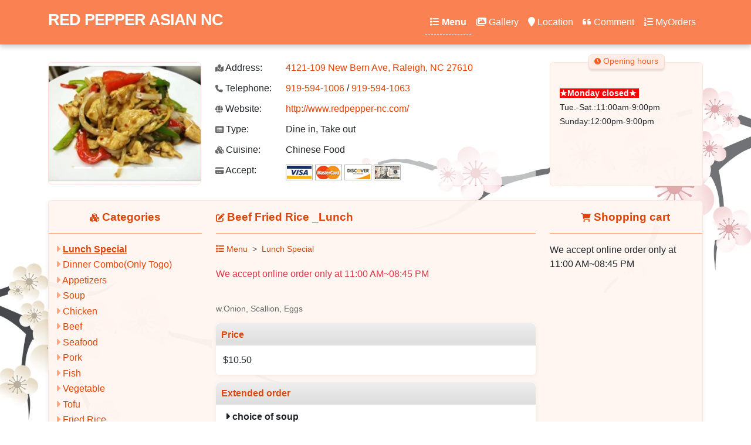

--- FILE ---
content_type: text/html; charset=utf-8
request_url: https://www.redpepper-nc.com/?type=MenuDetail&mid=95805&cid=95743
body_size: 5782
content:

<!DOCTYPE html>
<html lang="en" >
<head>
    <title>Beef Fried Rice _Lunch at RED PEPPER ASIAN NC(Raleigh, NC 27610) for order online</title>
    <meta charset="utf-8" />
    <meta name="author" content="RED PEPPER ASIAN NC" />
    <meta name="generator" content="Restaurant888.com" />
    <meta name="viewport" content="width=device-width, initial-scale=1.0" />
    <meta name="description" content="w.Onion, Scallion, Eggs " />
    <meta name="sitemap" content="/?type=Sitemap" />
<link rel="icon" href="/?type=favicon&v=6hjljdqVaOpv" type="image/x-icon" />
    <link rel="alternate" media="only screen and (max-width: 640px)" href="https://www.redpepper-nc.com/m/MenuDetail?mid=95805&amp;cid=95743" />
    <link rel="stylesheet" href="https://lib.restaurant888.com/css/commonlibs_pc.min.css?v=20251110031244283-324241" />    
    <link rel="stylesheet" href="https://sitecdn.restaurant888.com/css/skin_100.min.css?v=20251209100914621-12607" />
    <link rel="apple-touch-icon" sizes="57x57" href="https://img.us980.com/p?r=521397097&amp;s=nWOGhGKyNH0217fsMUjG%2Fg2G%2FJHXaxX4avazR4fq%2F1K4UfVper8dCiQ%2FP8erpaA%2Fk5Bm0zl%2FvJz9pe6UDNgKr0PGT5xwAgzgaKp4evgZW2c%3D&amp;w=57&amp;h=57" />
    <link rel="apple-touch-icon" sizes="60x60" href="https://img.us980.com/p?r=521397097&amp;s=nWOGhGKyNH0217fsMUjG%2Fg2G%2FJHXaxX4avazR4fq%2F1K4UfVper8dCiQ%2FP8erpaA%2Fk5Bm0zl%2FvJz9pe6UDNgKr0PGT5xwAgzgaKp4evgZW2c%3D&amp;w=60&amp;h=60" />
    <link rel="apple-touch-icon" sizes="72x72" href="https://img.us980.com/p?r=521397097&amp;s=nWOGhGKyNH0217fsMUjG%2Fg2G%2FJHXaxX4avazR4fq%2F1K4UfVper8dCiQ%2FP8erpaA%2Fk5Bm0zl%2FvJz9pe6UDNgKr0PGT5xwAgzgaKp4evgZW2c%3D&amp;w=72&amp;h=72" />
    <link rel="apple-touch-icon" sizes="114x114" href="https://img.us980.com/p?r=521397097&amp;s=nWOGhGKyNH0217fsMUjG%2Fg2G%2FJHXaxX4avazR4fq%2F1K4UfVper8dCiQ%2FP8erpaA%2Fk5Bm0zl%2FvJz9pe6UDNgKr0PGT5xwAgzgaKp4evgZW2c%3D&amp;w=114&amp;h=114" />
    <link rel="apple-touch-icon" sizes="120x120" href="https://img.us980.com/p?r=521397097&amp;s=nWOGhGKyNH0217fsMUjG%2Fg2G%2FJHXaxX4avazR4fq%2F1K4UfVper8dCiQ%2FP8erpaA%2Fk5Bm0zl%2FvJz9pe6UDNgKr0PGT5xwAgzgaKp4evgZW2c%3D&amp;w=120&amp;h=120" />
    <link rel="apple-touch-icon" sizes="144x144" href="https://img.us980.com/p?r=521397097&amp;s=nWOGhGKyNH0217fsMUjG%2Fg2G%2FJHXaxX4avazR4fq%2F1K4UfVper8dCiQ%2FP8erpaA%2Fk5Bm0zl%2FvJz9pe6UDNgKr0PGT5xwAgzgaKp4evgZW2c%3D&amp;w=144&amp;h=144" />
    <link rel="apple-touch-icon" sizes="152x152" href="https://img.us980.com/p?r=521397097&amp;s=nWOGhGKyNH0217fsMUjG%2Fg2G%2FJHXaxX4avazR4fq%2F1K4UfVper8dCiQ%2FP8erpaA%2Fk5Bm0zl%2FvJz9pe6UDNgKr0PGT5xwAgzgaKp4evgZW2c%3D&amp;w=152&amp;h=152" />
    <link rel="apple-touch-icon" sizes="167x167" href="https://img.us980.com/p?r=521397097&amp;s=nWOGhGKyNH0217fsMUjG%2Fg2G%2FJHXaxX4avazR4fq%2F1K4UfVper8dCiQ%2FP8erpaA%2Fk5Bm0zl%2FvJz9pe6UDNgKr0PGT5xwAgzgaKp4evgZW2c%3D&amp;w=167&amp;h=167" />
    <link rel="apple-touch-icon" sizes="180x180" href="https://img.us980.com/p?r=521397097&amp;s=nWOGhGKyNH0217fsMUjG%2Fg2G%2FJHXaxX4avazR4fq%2F1K4UfVper8dCiQ%2FP8erpaA%2Fk5Bm0zl%2FvJz9pe6UDNgKr0PGT5xwAgzgaKp4evgZW2c%3D&amp;w=180&amp;h=180" />
    <meta name="apple-mobile-web-app-capable" content="yes" />
    <link rel="manifest" href="/?type=Manifest" />
    <meta property="og:url" content="https://www.redpepper-nc.com" />
    <meta property="og:site_name" content="RED PEPPER ASIAN NC" />
    <meta property="og:title" content="RED PEPPER ASIAN NC " />    
    <meta property="og:description" content="Restaurant Type:Dine in, Take out; Cuisine:Chinese Food" />
    <meta property="og:type" content="website" />    
    <meta property="og:image" content="https://img.us980.com/p?r=521397097&amp;s=nWOGhGKyNH0217fsMUjG%2Fg2G%2FJHXaxX4avazR4fq%2F1K4UfVper8dCiQ%2FP8erpaA%2Fk5Bm0zl%2FvJz9pe6UDNgKr0PGT5xwAgzgaKp4evgZW2c%3D&amp;w=250&amp;h=250" />
    <meta property="og:locale" content="en_US" />
    <meta name="twitter:card" content="summary" />
    <meta name="twitter:title" content="RED PEPPER ASIAN NC " />
    <meta name="twitter:description" content="Restaurant Type:Dine in, Take out; Cuisine:Chinese Food" />
    <meta name="twitter:image" content="https://img.us980.com/p?r=521397097&amp;s=nWOGhGKyNH0217fsMUjG%2Fg2G%2FJHXaxX4avazR4fq%2F1K4UfVper8dCiQ%2FP8erpaA%2Fk5Bm0zl%2FvJz9pe6UDNgKr0PGT5xwAgzgaKp4evgZW2c%3D&amp;w=250&amp;h=250" />
    <meta name="twitter:image:alt" content="RED PEPPER ASIAN NC" />
    <meta name="google-site-verification" content="QuRYTOyDS5W0gEFHpVjmEI1rIXYs146xDmF3pgec_8k" />    
    <!-- Global site tag (gtag.js) - Google Analytics -->
    <script async src="https://www.googletagmanager.com/gtag/js?id=UA-173457544-1"></script>
    <script>
        window.dataLayer = window.dataLayer || [];
        function gtag() { dataLayer.push(arguments); }
        gtag('js', new Date());

        gtag('config', 'UA-173457544-1');
    </script>
</head>
<body>
    
<nav class="navbar navbar-expand-lg fixed-top">
    <div class="container">
        
        
                <a class="navbar-brand pt-3" href="/">
                RED PEPPER ASIAN NC
                </a>
        
        <button class="navbar-toggler" type="button" data-bs-toggle="offcanvas" data-bs-target="#offcanvasDarkNavbar" aria-controls="offcanvasDarkNavbar">
            <span class="navbar-toggler-icon"></span>
        </button>
        <div class="offcanvas offcanvas-end text-bg-dark" tabindex="-1" id="offcanvasDarkNavbar" aria-labelledby="offcanvasDarkNavbarLabel">
            <div class="offcanvas-header">
                <h5 class="offcanvas-title" id="offcanvasDarkNavbarLabel">RED PEPPER ASIAN NC </h5>
                <button type="button" class="btn-close btn-close-white" data-bs-dismiss="offcanvas" aria-label="Close"></button>
            </div>
            <div class="offcanvas-body">
                <ul class="navbar-nav justify-content-end flex-grow-1 pe-1">
                    <li class="nav-item">
                        <a class="nav-link active" href="?type=Menu"><i class="fa fa-list"></i> Menu</a>
                    </li>
                    <li class="nav-item">
                        <a class="nav-link " href="?type=Photo"><i class="fa fa-images"></i> Gallery</a>
                    </li>
                    <li class="nav-item">
                        <a class="nav-link " href="?type=Location"><i class="fa fa-map-marker"></i> Location</a>
                    </li>
                        <li class="nav-item">
                            <a class="nav-link " href="?type=Comment"><i class="fa fa-quote-left"></i> Comment</a>
                        </li>
                    <li class="nav-item">
                        <a class="nav-link " href="?type=MyOrders"><i class="fa fa-list-ol"></i> MyOrders</a>
                    </li>                    
                </ul>
            </div>
        </div>
        
    </div>
</nav>




<div class="container restinfo">    
    <div class="row">
        <div class="col-md-3">
            <div id="restPhoto" class="carousel slide" data-bs-ride="carousel" data-bs-interval="3000">
                <div class="carousel-indicators">
                        <button type="button" data-bs-target="#restPhoto" class="active" data-bs-slide-to="0"></button>
                        <button type="button" data-bs-target="#restPhoto" class="" data-bs-slide-to="1"></button>
                        <button type="button" data-bs-target="#restPhoto" class="" data-bs-slide-to="2"></button>
                        <button type="button" data-bs-target="#restPhoto" class="" data-bs-slide-to="3"></button>
                        <button type="button" data-bs-target="#restPhoto" class="" data-bs-slide-to="4"></button>
                </div>              
                <div class="carousel-inner">
                        <div class="carousel-item active">
                            <img src="https://img.us980.com/p?r=521397097&amp;s=nWOGhGKyNH0217fsMUjG%2Fg2G%2FJHXaxX4avazR4fq%2F1K4UfVper8dCiQ%2FP8erpaA%2Fk5Bm0zl%2FvJwphin86k%2FH0w%3D%3D&amp;w=250&amp;h=200" class="d-block w-100" alt="Thai Basil Chicken" />
                        </div>
                        <div class="carousel-item ">
                            <img src="https://img.us980.com/p?r=521397097&amp;s=nWOGhGKyNH0217fsMUjG%2Fg2G%2FJHXaxX4avazR4fq%2F1K4UfVper8dCiQ%2FP8erpaA%2FSm0QiF1o8xAsR94cAQoFrQ%3D%3D&amp;w=250&amp;h=200" class="d-block w-100" alt="Chicken pad Eew " />
                        </div>
                        <div class="carousel-item ">
                            <img src="https://img.us980.com/p?r=521397097&amp;s=nWOGhGKyNH0217fsMUjG%2Fg2G%2FJHXaxX4avazR4fq%2F1K4UfVper8dCq9UuFDeF%2FlpUVQFrSo8QbtRjqczYIGECQ%3D%3D&amp;w=250&amp;h=200" class="d-block w-100" alt="" />
                        </div>
                        <div class="carousel-item ">
                            <img src="https://img.us980.com/p?r=521397097&amp;s=nWOGhGKyNH0217fsMUjG%2Fg2G%2FJHXaxX4avazR4fq%2F1K4UfVper8dCq9UuFDeF%2FlpRbn6BOOyaQhAoAq3V4%2Fl4g%3D%3D&amp;w=250&amp;h=200" class="d-block w-100" alt="" />
                        </div>
                        <div class="carousel-item ">
                            <img src="https://img.us980.com/p?r=521397097&amp;s=nWOGhGKyNH0217fsMUjG%2Fg2G%2FJHXaxX4avazR4fq%2F1K4UfVper8dCq9UuFDeF%2FlpDv2KIAPnNJzJK2YAIqjCeA%3D%3D&amp;w=250&amp;h=200" class="d-block w-100" alt="Malay Sambal Chicken" />
                        </div>
                </div>
                <button class="carousel-control-prev" type="button" data-bs-target="#restPhoto" data-bs-slide="prev">
                    <span class="carousel-control-prev-icon" aria-hidden="true"></span>
                    <span class="visually-hidden">Previous</span>
                </button>
                <button class="carousel-control-next" type="button" data-bs-target="#restPhoto" data-bs-slide="next">
                    <span class="carousel-control-next-icon" aria-hidden="true"></span>
                    <span class="visually-hidden">Next</span>
                </button>
            </div>
        </div>
        <div class="col-md-6">
            <div class="info">
                <div class="item">
                    <label><i class="fa fa-map-marked"></i> Address:</label><a href="http://maps.google.com/maps?q=4121-109&#x2B;New&#x2B;Bern&#x2B;Ave%2c&#x2B;Raleigh%2c&#x2B;NC&#x2B;27610">4121-109 New Bern Ave, Raleigh, NC 27610</a><br />
                </div>
                <div class="item">
                    <label><i class="fa fa-phone"></i> Telephone:</label>
                    <a href="tel:919-594-1006">919-594-1006</a>
                        <span> / </span>
                        <a href="tel:919-594-1063">919-594-1063</a>
                </div>
                    <div class="item">
                        <label><i class="fa fa-globe"></i> Website:</label>
                        <a target="_blank" href="http://www.redpepper-nc.com/">http://www.redpepper-nc.com/</a>
                    </div>
                    <div class="item">
                        <label><i class="fa fa-list-alt"></i> Type:</label>
                        Dine in, Take out
                    </div>
                    <div class="item">
                        <label><i class="fa fa-cubes"></i> Cuisine:</label>
                        Chinese Food
                    </div>

                    <div class="item">
                        <label><i class="fa fa-credit-card"></i> Accept:</label>
                            <img src="//sitecdn.restaurant888.com/images/VISA.gif" />
                            <img src="//sitecdn.restaurant888.com/images/MASTER.gif" />
                            <img src="//sitecdn.restaurant888.com/images/DISCOVER.gif" />
                            <img src="//sitecdn.restaurant888.com/images/CASH.gif" />
                    </div>
            </div>
        </div>
        <div class="col-md-3">
            <div class="hours">
                <strong class="tab"><i class="fa fa-clock"></i> Opening hours</strong>
                <div class="hourdetails">
<p></p><div><font color="#ffffff" style="background-color: rgb(255, 0, 0);"><b><span style="font-size: 14px;"></span>★Monday closed★ </b></font></div><div>Tue.-Sat.:11:00am-9:00pm</div><div>Sunday:12:00pm-9:00pm</div><p></p>                </div>
            </div>
        </div>
    </div>
</div>
<div class="container">
    <div class="row">
        <div class="col-md-12">
            <div class="body">
                <div class="row">
                    <div class="col-md-3 col-xs-3">
                        <div id="cattree">
                            <h3 class="text-center"><i class="fa fa-cubes"></i> Categories</h3>
                            <div class="catlist">
                                
<ul>
    <li>
        <span>
                <i class="fa fa-caret-right"></i>
        </span>
        <a data-cid="95743" href="?type=Menu#cat95743" class='active'>
            Lunch Special
        </a>
    </li>
    <li>
        <span>
                <i class="fa fa-caret-right"></i>
        </span>
        <a data-cid="95884" href="?type=Menu#cat95884" >
            Dinner Combo(Only Togo)
        </a>
    </li>
    <li>
        <span>
                <i class="fa fa-caret-right"></i>
        </span>
        <a data-cid="95355" href="?type=Menu#cat95355" >
            Appetizers
        </a>
    </li>
    <li>
        <span>
                <i class="fa fa-caret-right"></i>
        </span>
        <a data-cid="95379" href="?type=Menu#cat95379" >
            Soup
        </a>
    </li>
    <li>
        <span>
                <i class="fa fa-caret-right"></i>
        </span>
        <a data-cid="95548" href="?type=Menu#cat95548" >
            Chicken
        </a>
    </li>
    <li>
        <span>
                <i class="fa fa-caret-right"></i>
        </span>
        <a data-cid="95594" href="?type=Menu#cat95594" >
            Beef
        </a>
    </li>
    <li>
        <span>
                <i class="fa fa-caret-right"></i>
        </span>
        <a data-cid="95671" href="?type=Menu#cat95671" >
            Seafood
        </a>
    </li>
    <li>
        <span>
                <i class="fa fa-caret-right"></i>
        </span>
        <a data-cid="28411" href="?type=Menu#cat28411" >
            Pork
        </a>
    </li>
    <li>
        <span>
                <i class="fa fa-caret-right"></i>
        </span>
        <a data-cid="519826404" href="?type=Menu#cat519826404" >
            Fish
        </a>
    </li>
    <li>
        <span>
                <i class="fa fa-caret-right"></i>
        </span>
        <a data-cid="95404" href="?type=Menu#cat95404" >
            Vegetable
        </a>
    </li>
    <li>
        <span>
                <i class="fa fa-caret-right"></i>
        </span>
        <a data-cid="527831426" href="?type=Menu#cat527831426" >
            Tofu
        </a>
    </li>
    <li>
        <span>
                <i class="fa fa-caret-right"></i>
        </span>
        <a data-cid="95618" href="?type=Menu#cat95618" >
            Fried Rice
        </a>
    </li>
    <li>
        <span>
                <i class="fa fa-caret-right"></i>
        </span>
        <a data-cid="95644" href="?type=Menu#cat95644" >
            Lo Mein
        </a>
    </li>
    <li>
        <span>
                <i class="fa fa-caret-right"></i>
        </span>
        <a data-cid="28459" href="?type=Menu#cat28459" >
            Noodle &amp; Rice
        </a>
    </li>
    <li>
        <span>
                <i class="fa fa-caret-right"></i>
        </span>
        <a data-cid="95500" href="?type=Menu#cat95500" >
            Side Order
        </a>
    </li>
    <li>
        <span>
                <i class="fa fa-caret-right"></i>
        </span>
        <a data-cid="95524" href="?type=Menu#cat95524" >
            Beverages
        </a>
    </li>
</ul>
                            </div>
                        </div>
                    </div>
                    <div class="col-md-6 col-xs-6">
                        
<div class="menulist">
    <h3 class="text-start"><i class="fa fa-edit"></i> Beef Fried Rice _Lunch </h3>
    <div class="menuinfo_content" id="menudetail">
        <nav aria-label="breadcrumb" style="--bs-breadcrumb-divider: '>';">
            <ol class="breadcrumb">
                <li class="breadcrumb-item"><a href="/?type=Menu"><i class="fa fa-list"></i> Menu</a></li>
                    <li class="breadcrumb-item"><a href="/?type=Menu#cat95743">Lunch Special </a></li>
            </ol>
        </nav>

        <form name="menudetail" method="post" action="/Restaurant?phone=919-594-1006&type=add2cart">
            


<input type="hidden" name="restid" value="521397097" />
<input type="hidden" name="country" value="us" />
<input type="hidden" name="catid" id="catid" value="95743" />
<input type="hidden" name="menuid" id="menuid" value="95805" />
<div class="menudetail">
        <div class="pb-3 pt-1 mt-1 mb-4 text-danger">We accept online order only at 11:00 AM~08:45 PM</div>
        <div class="menudesc">w.Onion, Scallion, Eggs </div>
    <div class='pricetype'>
            <h3>Price</h3>
            <ul>
                <li>
                    <input type="hidden" name="priceid" value="95810" />
                    <label for="price_95810">
$10.50
                    </label>
                </li>
            </ul>
    </div>
                <div class="pricetype">
                <h3>Extended order</h3>
                

    <div class="sideorder" data-public="0" data-type="0" data-max="1">
        <h4>
            <i class="fa fa-caret-right"></i>
            <strong>choice of soup</strong>
            <span>
            </span>
        </h4>
        <ul class="side">
                <li>
                                <input type="radio" class="form-check-input" data-type="0" name="so_mSIjUlJR_0" data-idx="1" checked id="so_RT9YTo61" value="1:1:1" />
                    <label for="so_RT9YTo61">
                        Pork Egg Roll 
                        <span>
                            (Free)
                        </span>
                    </label>
               </li>
                <li>
                                <input type="radio" class="form-check-input" data-type="0" name="so_mSIjUlJR_0" data-idx="2"  id="so_lR4dgdgR" value="1:2:1" />
                    <label for="so_lR4dgdgR">
                        Egg Drop Soup in stead of Egg Roll 
                        <span>
                            ($1.00)
                        </span>
                    </label>
               </li>
                <li>
                                <input type="radio" class="form-check-input" data-type="0" name="so_mSIjUlJR_0" data-idx="3"  id="so_Z1Cliy5o" value="1:3:1" />
                    <label for="so_Z1Cliy5o">
                        Hot &amp; Sour Soup in stead of Egg Roll 
                        <span>
                            ($1.00)
                        </span>
                    </label>
               </li>
                <li>
                                <input type="radio" class="form-check-input" data-type="0" name="so_mSIjUlJR_0" data-idx="4"  id="so_rwBFFrcT" value="1:4:1" />
                    <label for="so_rwBFFrcT">
                        Wonton Soup in stead of Egg Roll 
                        <span>
                            ($1.00)
                        </span>
                    </label>
               </li>
                <li>
                                <input type="radio" class="form-check-input" data-type="0" name="so_mSIjUlJR_0" data-idx="5"  id="so_SiVocqXG" value="1:5:1" />
                    <label for="so_SiVocqXG">
                        Chicken Rice Soup in stead of Egg Roll 
                        <span>
                            ($1.00)
                        </span>
                    </label>
               </li>
        </ul>
    </div>

                <input type="hidden" id="SideOrderChoice" value="0" />
                <input type="hidden" id="MenuSideOrderChoice" value="0" />
                </div>

    <div class='pricetype'>
        <h3>Quantity</h3>
        <ul>
            <li>
                <select class="form-select control-inline" name="qty">
                <option value="1">1</option>
<option value="2">2</option>
<option value="3">3</option>
<option value="4">4</option>
<option value="5">5</option>
<option value="6">6</option>
<option value="7">7</option>
<option value="8">8</option>
<option value="9">9</option>
<option value="10">10</option>
<option value="11">11</option>
<option value="12">12</option>
<option value="13">13</option>
<option value="14">14</option>
<option value="15">15</option>
<option value="16">16</option>
<option value="17">17</option>
<option value="18">18</option>
<option value="19">19</option>
<option value="20">20</option>
</select>
            </li>                  
        </ul>
        <div class="qtytips"></div>
    </div>

<div class='pricetype'>
    <h3>Message</h3>
    <div class="block">
        <textarea class="form-control" name="message" rows="2" placeholder="Optional"></textarea>
    </div>
</div>
</div>
<div class="d-none p-2 text-danger err"></div>
            
            <div class="pricetype">               
                <div class="pb-5 text-end">
                    <button type="button" class="btn btn-lg btn-primary"><i class="fa fa-cart-plus"></i> Add to cart</button>
                </div>                
            </div>
        </form>
    </div>
</div>

                              
                    </div>
                    <div class="col-md-3 col-xs-3">
                        <div id="cart">
                            <h3 class="text-center"><i class="fa fa-shopping-cart"></i> Shopping cart</h3>
                            <div class="cartlist">

                            </div>
                        </div>
                    </div>
                </div>
            </div>
            
        </div>
        
    </div>
</div>


    <div class="bg1"></div>
    <div class="bg2"></div>
    <input type="hidden" id="pagetype" value="MenuDetail" />
    <footer class="footer text-muted">
        <div class="container">            
            <div class="row">
                <div class="col-12 mb-4 py-4">
                    <a href="/?type=ServiceAndPolicies" class="fw-bold">Terms of Service & Fulfillment Policies </a> <br/>
                    <a href="/?type=Sitemap">Sitemap</a> | &copy;2026 - <a href="https://www.restaurant888.com">www.redpepper-nc.com</a> all rights reserved. Power by <span title="Production, Production">.NET 10.0.0</span><br />
                </div>
            </div>            
        </div>
    </footer> 
    <input type="hidden" id="skin" value="100" />
        <script src="https://lib.restaurant888.com/js/commonlibs_pc.min.js?v=20251110031349566-229568"></script>
        <script src="https://sitecdn.restaurant888.com/js/restaurant_pc.min.js?v=20251110030149639-12815"></script>        
    
    
</body>
</html>


--- FILE ---
content_type: text/html
request_url: https://www.redpepper-nc.com/Restaurant/Cart
body_size: 177
content:
We accept online order only at 11:00 AM~08:45 PM